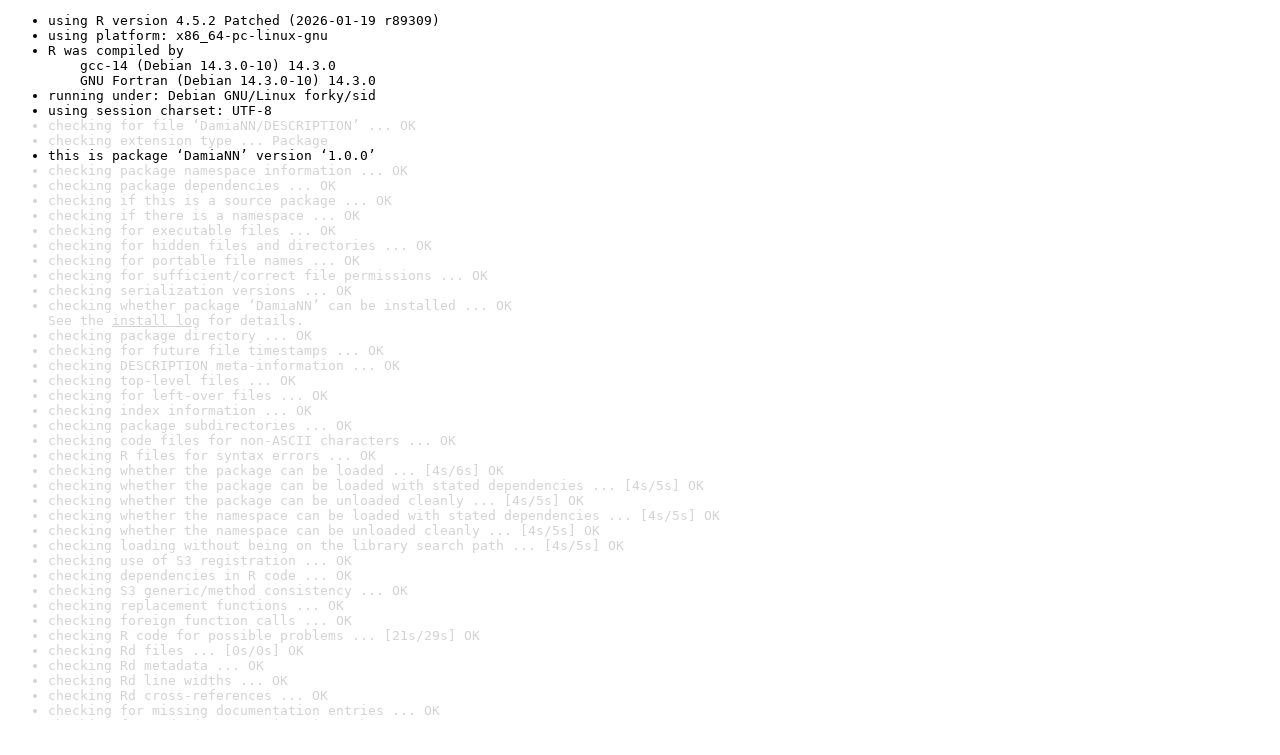

--- FILE ---
content_type: text/css
request_url: https://www.r-project.org/nosvn/R.check/R_check_log.css
body_size: 89
content:
body {
    background: white;
    color: black;
    font-family: monospace;
}

a {
    background: white;
    color: blue;
}

a.gray {
    background: white;
    color: lightgray;
}

a.CRAN {
    color: #276DC3;
    text-decoration: underline;
}

li {
    white-space: pre;
}

li.gray {
    color: lightgray;
}

li.black {
    color: black;
}

span.boldred {
    font-weight: bold;
    background: #F43C4B;
    color: white;
    padding: 1px 5px;
}

span.boldyoo {
    font-weight: bold;
    background: #F7A845;
    color: black;
    padding: 1px 5px;
}

@media (prefers-color-scheme: dark) {
    li.gray {
        color: ghostwhite;
    }
}
